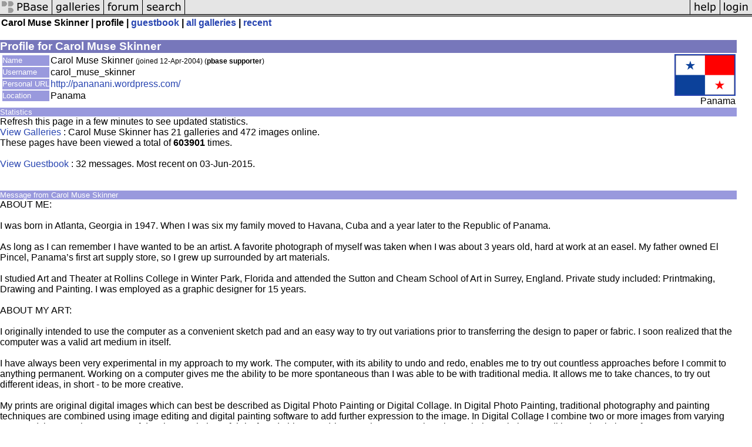

--- FILE ---
content_type: text/html; charset=ISO-8859-1
request_url: https://download.pbase.com/carol_muse_skinner/profile
body_size: 3085
content:
<html lang="en-US"><head>
<title>pbase Artist Carol Muse Skinner</title>
<link rel="stylesheet" type="text/css" href="https://ap1.pbase.com/styles/gallery2.v4.css">
<link rel="stylesheet" type="text/css" href="https://ap1.pbase.com/styles/comments.v2.css">
<link rel="stylesheet" type="text/css" href="https://ap1.pbase.com/styles/gallery2.v4.css">
<link rel="alternate" href="https://feeds.pbase.com/feeds/carol_muse_skinner/galleries.atom" title="Carol Muse Skinner's Gallery Updates" type="application/atom+xml" />
</head><body>
<TABLE border=0 cellspacing=0 cellpadding=0 width="100%"><tr>
<td><A HREF="https://pbase.com" target="_top" title="pbase photos"><IMG src="https://ap1.pbase.com/site/m/2/m_pbase.gif" border=0 alt="photo sharing and upload"></A></td>
<td><A HREF="https://pbase.com/galleries" target="_top" title="recent picture uploads"><IMG src="https://ap1.pbase.com/site/m/2/m_g.gif" border=0 alt="picture albums"></A></td>
<td><A HREF="https://forum.pbase.com" target="_top" title="photography discussion forums"><IMG src="https://ap1.pbase.com/site/m/2/m_f.gif" border=0 alt="photo forums"></A></td>
<td><A HREF="https://pbase.com/search" target="_top" title="pbase photo search"><IMG src="https://ap1.pbase.com/site/m/2/m_s.gif" border=0 alt="search pictures"></A></td>
<td width="100%"><A HREF="https://pbase.com/galleries?view=popular" target="_top" title="popular photos"><IMG src="https://ap1.pbase.com/site/m/2/m_sp.gif" border=0 height="28" width="100%" alt="popular photos"></a></td>

<td><A HREF="https://pbase.com/help" target="_top" title="give me some help"><IMG src="https://ap1.pbase.com/site/m/2/m_h.gif" border=0 alt="photography help"></A></td>
<td><A HREF="https://pbase.com/login" target="_top" title="login to pbase"><IMG src="https://ap1.pbase.com/site/m/2/m_l.gif" border=0 alt="login"></A></td>
</tr></table>
<!-- END menu bar -->

<table border=0 width="100%">
<tr>
<td align=left >
<b>
Carol Muse Skinner
 |
profile
 | 
<a HREF="/carol_muse_skinner/guestbook" title="goto carol_muse_skinner's guestbook">guestbook</a>
 | 
<a href="/carol_muse_skinner" title="goto carol_muse_skinner's galleries">all galleries</a>
 | 
<a href="/carol_muse_skinner/root&view=recent" title="carol_muse_skinner's recent galleries" rel="nofollow">recent</a>
</b>
</td>
</tr>
</table>
<br>

<!-- begin box -->
<TABLE cellSpacing=0 cellPadding=1  border=0 width="98%" align="center">
  <TBODY>
  <TR><TD class="ma">Profile for Carol Muse Skinner
    <TABLE cellSpacing=0 cellPadding=2 width="100%" border=0 bgcolor="#ffffff">
      <TBODY>
      <tr><td class="wb">

<TABLE border=0 width="100%">
<tr><td valign="top">

<TABLE border=0>
<tr>
<td class=mi>Name</td>
<td class=wb>Carol Muse Skinner <span class="small">(joined 12-Apr-2004)
(<b>pbase supporter</b>)
</span>
</td>
</tr>

<tr>
<td class=mi>Username</td>
<td class=wb>carol_muse_skinner</td>
</tr>

<tr>
<td class=mi>Personal URL</td>
<td class=wb><a href="http://pananani.wordpress.com/">http://pananani.wordpress.com/</a></td>
</tr>
<tr>
<td class=mi>Location</td>
<td class=wb>Panama</td>
</tr>
</table>
</td>
<td align=right valign=top class=wb>
<a href="/world/panama" alt="panama">
<IMG class=thumbnail src="https://a4.pbase.com/u38/world_images/100/24960578.pmlgflag.jpg" WIDTH=100 HEIGHT=67 border=2 alt="panama" loading="lazy" >
</a>
<br>
Panama
</td>
</tr>
</table>

      </td></tr>
      </TBODY>
    </TABLE>
  </TD></TR>
    
  </TBODY>
</TABLE>
<!-- end box-->

<!-- begin box -->
<TABLE cellSpacing=0 cellPadding=1  border=0 width="98%" align="center">
  <TBODY>
  <TR><TD class="mi">Statistics
    <TABLE cellSpacing=0 cellPadding=2 width="100%" border=0 bgcolor="#ffffff">
      <TBODY>
      <tr><td class="wb">

Refresh this page in a few minutes to see updated statistics.<br>
<a href="/carol_muse_skinner">View Galleries</a> : Carol Muse Skinner has 21 galleries and 472 images online.<br>
These pages have been viewed a total of <b>603901</b> times.  
<br>
<br>
<a href="/carol_muse_skinner/guestbook">View Guestbook</a> : 
32 messages. Most recent on 03-Jun-2015.
<br><br>
      </td></tr>
      </TBODY>
    </TABLE>
  </TD></TR>
    
  </TBODY>
</TABLE>
<!-- end box-->
<br>
<!-- begin box -->
<TABLE cellSpacing=0 cellPadding=1  border=0 width="98%" align="center">
  <TBODY>
  <TR><TD class="mi">Message from Carol Muse Skinner
    <TABLE cellSpacing=0 cellPadding=2 width="100%" border=0 bgcolor="#ffffff">
      <TBODY>
      <tr><td class="wb">

ABOUT ME:<br><br>I was born in Atlanta, Georgia in 1947. When I was six my family moved to Havana, Cuba and a year later to the Republic of Panama. <br><br>As long as I can remember I have wanted to be an artist. A favorite photograph of myself was taken when I was about 3 years old, hard at work at an easel. My father owned El Pincel, Panama’s first art supply store, so I grew up surrounded by art materials.<br><br>I studied Art and Theater at Rollins College in Winter Park, Florida and attended the Sutton and Cheam School of Art in Surrey, England. Private study included: Printmaking, Drawing and Painting. I was employed as a graphic designer for 15 years.<br><br>ABOUT MY ART:<br><br>I originally intended to use the computer as a convenient sketch pad and an easy way to try out variations prior to transferring the design to paper or fabric. I soon realized that the computer was a valid art medium in itself. <br><br>I have always been very experimental in my approach to my work. The computer, with its ability to undo and redo, enables me to try out countless approaches before I commit to anything permanent. Working on a computer gives me the ability to be more spontaneous than I was able to be with traditional media. It allows me to take chances, to try out different ideas, in short - to be more creative. <br><br>My prints are original digital images which can best be described as Digital Photo Painting or Digital Collage. In Digital Photo Painting, traditional photography and painting techniques are combined using image editing and digital painting software to add further expression to the image. In Digital Collage I combine two or more images from varying sources (photographs, or scans of drawings, paintings, fabric, found objects etc.) into one image. I use layering techniques in image editing and painting software.<br><br>These images are not scans of original work done in another medium, (such as: watercolors, oils, acrylics, etc.). The American Artist Magazine, April 1998 says: "An image that originates in the computer, but is printed in an edition of more than one print, becomes a multiple original print in the same family as etchings and serigraphs."<br><br>If you would like to purchase any of my images they are available for sale as: Canvas Prints, Framed Prints, Cards, Mounted Prints and Laminated Prints on Red Bubble  <A HREF="http://www.redbubble.com/people/digitalmuse">http://www.redbubble.com/people/digitalmuse</A><br><br>I only have a small selection on Red Bubble - but anything you see here I can upload for purchase - just let me know.<br><br>Except for the Panama galleries much of my work is from photos supplied by the moderators for the weekly challenges on Creative Matrix and Digital Nuts. I like the challenge of working with images I probably would not have chosen myself. It gives me an opportunity to try out different techniques and to get some feedback from the forum members.<br><br>I love to read your comments - so please take a moment to say something - anything - positive or negative. <br><br>My blog is  <A HREF="http://pananani.wordpress.com/">http://pananani.wordpress.com/</A> please visit if you get a chance.<br><br>Carol Muse Skinner<br>Panama City, Panama<br>April 12, 2004

      </td></tr>
      </TBODY>
    </TABLE>
  </TD></TR>
    
  </TBODY>
</TABLE>
<!-- end box-->

<!-- begin box -->
<TABLE cellSpacing=0 cellPadding=1  border=0 width="98%" align="center">
  <TBODY>
  <TR><TD class="mi">Random Carol Muse Skinner pictures
    <TABLE cellSpacing=0 cellPadding=2 width="100%" border=0 bgcolor="#ffffff">
      <TBODY>
      <tr><td class="wb">

<table border=0><tr>
<td><A HREF="https://pbase.com/image/82541937" class="thumbnail"><IMG class=thumbnail src="https://a4.pbase.com/t6/24/396224/4/82541937.gskkKkW5.jpg" WIDTH=120 HEIGHT=160 border=0 alt="" loading="lazy" ></A></td>
<td><A HREF="https://pbase.com/image/81217485" class="thumbnail"><IMG class=thumbnail src="https://a4.pbase.com/t6/24/396224/4/81217485.HWawh2DZ.jpg" WIDTH=120 HEIGHT=160 border=0 alt="" loading="lazy" ></A></td>
<td><A HREF="https://pbase.com/image/40244378" class="thumbnail"><IMG class=thumbnail src="https://a4.pbase.com/u14/carol_muse_skinner/small/40244378.UmbrellaManTaboga.jpg" WIDTH=160 HEIGHT=160 border=0 alt="" loading="lazy" ></A></td>
<td><A HREF="https://pbase.com/image/43001091" class="thumbnail"><IMG class=thumbnail src="https://a4.pbase.com/u18/carol_muse_skinner/small/43001091.PlayaLaRestringa.jpg" WIDTH=160 HEIGHT=114 border=0 alt="" loading="lazy" ></A></td>

</tr></table>

      </td></tr>
      </TBODY>
    </TABLE>
  </TD></TR>
    
  </TBODY>
</TABLE>
<!-- end box-->
<br>

</body>
</html>